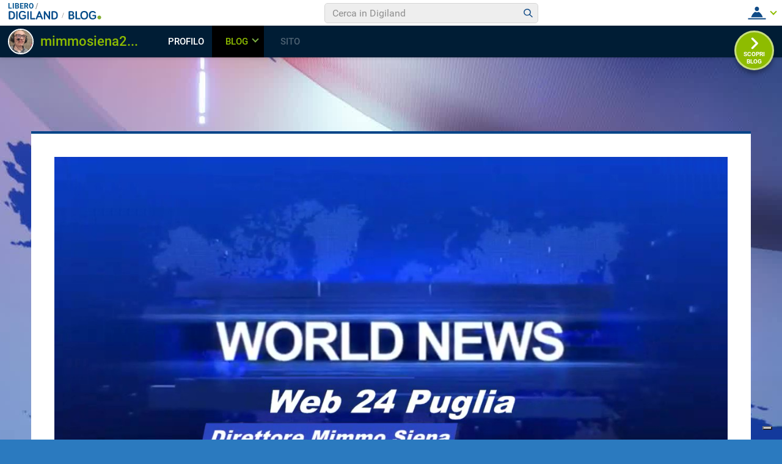

--- FILE ---
content_type: text/html; charset=UTF-8
request_url: https://blog.libero.it/wp/mimmosiena1972/2019/07/27/abbracciami-nellarte-2-30-luglio-foggia-un-percorso-fra-medicina-ed-arte-diredazione-speciale-news-web-24/
body_size: 43539
content:
<!DOCTYPE html><!-- HTML 5 -->
<html lang="it-IT" prefix="og: http://ogp.me/ns#">

<head>
<meta charset="UTF-8" />
<meta name="viewport" content="width=device-width, initial-scale=1">
<link rel="profile" href="http://gmpg.org/xfn/11" />
<link rel="pingback" href="https://blog.libero.it/wp/mimmosiena1972/xmlrpc.php" />

<title>Abbracciami Nell&#039;Arte 2 Il 30 Luglio a Foggia In Un Percorso fra Medicina ed Arte Di;Redazione Speciale News Web 24 - WNews Web 24 Puglia  - Direttore Mimmo Siena -</title>
<link rel="preconnect" href="https://tags.crwdcntrl.net"><link rel="preconnect" href="https://bcp.crwdcntrl.net"><link rel="dns-prefetch" href="https://tags.crwdcntrl.net"><link rel="dns-prefetch" href="https://bcp.crwdcntrl.net"><!-- iubenda --><script type="text/javascript" src="https://i5.plug.it/cmp/iub_conf_libero.js"></script><script type="text/javascript" src="//cdn.iubenda.com/cs/tcf/stub-v2.js"></script><script type="text/javascript" src="//cdn.iubenda.com/cs/iubenda_cs.js" charset="UTF-8" async></script><!-- /iubenda --><!-- IOL/Iubenda --><script src="https://i5.plug.it/cmp/qciol.min.js" async="true"></script><!-- /IOL/Iubenda --><style>.hatom-extra{display: none;}</style>
<!-- This site is optimized with the Yoast SEO plugin v4.3 - https://yoast.com/wordpress/plugins/seo/ -->
<link rel="canonical" href="https://blog.libero.it/wp/mimmosiena1972/2019/07/27/abbracciami-nellarte-2-30-luglio-foggia-un-percorso-fra-medicina-ed-arte-diredazione-speciale-news-web-24/" />
<meta property="og:locale" content="it_IT" />
<meta property="og:type" content="article" />
<meta property="og:title" content="Abbracciami Nell&#039;Arte 2 Il 30 Luglio a Foggia In Un Percorso fra Medicina ed Arte Di;Redazione Speciale News Web 24 - WNews Web 24 Puglia  - Direttore Mimmo Siena -" />
<meta property="og:description" content="Il Centro Terapeutico “Salute Cultura e Società” per la cura delle dipendenze patologiche, presenta la mostra &#8220;Abbracciati nell&#8217;arte 2&#8221;, aperta dal 30 Luglio al 6 Agosto 2019 presso la propria sede sita in Piazza F. Cavallucci n° 7. Il Centro Terapeutico a carattere semiresidenziale, da oltre trent’anni lavora nella prevenzione e cura delle dipendenze patologiche. L’arte diventa simbolo ed emblema del [...]" />
<meta property="og:url" content="https://blog.libero.it/wp/mimmosiena1972/2019/07/27/abbracciami-nellarte-2-30-luglio-foggia-un-percorso-fra-medicina-ed-arte-diredazione-speciale-news-web-24/" />
<meta property="og:site_name" content=" WNews Web 24 Puglia   - Direttore Mimmo Siena -" />
<meta property="article:section" content="Medicina" />
<meta property="article:published_time" content="2019-07-27T07:16:31+01:00" />
<meta property="og:image" content="https://blog.libero.it/wp/mimmosiena1972/wp-content/uploads/sites/6719/2019/07/abbracciati-nellarte-2-a-Fg-210x300.jpg" />
<meta name="twitter:card" content="summary" />
<meta name="twitter:description" content="Il Centro Terapeutico “Salute Cultura e Società” per la cura delle dipendenze patologiche, presenta la mostra &#8220;Abbracciati nell&#8217;arte 2&#8221;, aperta dal 30 Luglio al 6 Agosto 2019 presso la propria sede sita in Piazza F. Cavallucci n° 7. Il Centro Terapeutico a carattere semiresidenziale, da oltre trent’anni lavora nella prevenzione e cura delle dipendenze patologiche. L’arte diventa simbolo ed emblema del [...]" />
<meta name="twitter:title" content="Abbracciami Nell&#039;Arte 2 Il 30 Luglio a Foggia In Un Percorso fra Medicina ed Arte Di;Redazione Speciale News Web 24 - WNews Web 24 Puglia  - Direttore Mimmo Siena -" />
<meta name="twitter:image" content="https://blog.libero.it/wp/mimmosiena1972/wp-content/uploads/sites/6719/2019/07/abbracciati-nellarte-2-a-Fg-210x300.jpg" />
<!-- / Yoast SEO plugin. -->

<link rel="amphtml" href="https://blog.libero.it/wp/mimmosiena1972/2019/07/27/abbracciami-nellarte-2-30-luglio-foggia-un-percorso-fra-medicina-ed-arte-diredazione-speciale-news-web-24/amp/" /><link rel="alternate" type="application/rss+xml" title=" WNews Web 24 Puglia   - Direttore Mimmo Siena - &raquo; Feed" href="https://blog.libero.it/wp/mimmosiena1972/feed/" />
<link rel="alternate" type="application/rss+xml" title=" WNews Web 24 Puglia   - Direttore Mimmo Siena - &raquo; Feed dei commenti" href="https://blog.libero.it/wp/mimmosiena1972/comments/feed/" />
		<script type="text/javascript">
			window._wpemojiSettings = {"baseUrl":"https:\/\/s.w.org\/images\/core\/emoji\/72x72\/","ext":".png","source":{"concatemoji":"https:\/\/blog.libero.it\/wp\/mimmosiena1972\/wp-includes\/js\/wp-emoji-release.min.js"}};
			!function(a,b,c){function d(a){var c,d,e,f=b.createElement("canvas"),g=f.getContext&&f.getContext("2d"),h=String.fromCharCode;if(!g||!g.fillText)return!1;switch(g.textBaseline="top",g.font="600 32px Arial",a){case"flag":return g.fillText(h(55356,56806,55356,56826),0,0),f.toDataURL().length>3e3;case"diversity":return g.fillText(h(55356,57221),0,0),c=g.getImageData(16,16,1,1).data,d=c[0]+","+c[1]+","+c[2]+","+c[3],g.fillText(h(55356,57221,55356,57343),0,0),c=g.getImageData(16,16,1,1).data,e=c[0]+","+c[1]+","+c[2]+","+c[3],d!==e;case"simple":return g.fillText(h(55357,56835),0,0),0!==g.getImageData(16,16,1,1).data[0];case"unicode8":return g.fillText(h(55356,57135),0,0),0!==g.getImageData(16,16,1,1).data[0]}return!1}function e(a){var c=b.createElement("script");c.src=a,c.type="text/javascript",b.getElementsByTagName("head")[0].appendChild(c)}var f,g,h,i;for(i=Array("simple","flag","unicode8","diversity"),c.supports={everything:!0,everythingExceptFlag:!0},h=0;h<i.length;h++)c.supports[i[h]]=d(i[h]),c.supports.everything=c.supports.everything&&c.supports[i[h]],"flag"!==i[h]&&(c.supports.everythingExceptFlag=c.supports.everythingExceptFlag&&c.supports[i[h]]);c.supports.everythingExceptFlag=c.supports.everythingExceptFlag&&!c.supports.flag,c.DOMReady=!1,c.readyCallback=function(){c.DOMReady=!0},c.supports.everything||(g=function(){c.readyCallback()},b.addEventListener?(b.addEventListener("DOMContentLoaded",g,!1),a.addEventListener("load",g,!1)):(a.attachEvent("onload",g),b.attachEvent("onreadystatechange",function(){"complete"===b.readyState&&c.readyCallback()})),f=c.source||{},f.concatemoji?e(f.concatemoji):f.wpemoji&&f.twemoji&&(e(f.twemoji),e(f.wpemoji)))}(window,document,window._wpemojiSettings);
		</script>
		<style type="text/css">
img.wp-smiley,
img.emoji {
	display: inline !important;
	border: none !important;
	box-shadow: none !important;
	height: 1em !important;
	width: 1em !important;
	margin: 0 .07em !important;
	vertical-align: -0.1em !important;
	background: none !important;
	padding: 0 !important;
}
</style>
<link rel='stylesheet' id='style.css-css'  href='https://blog.libero.it/wp/mimmosiena1972/wp-content/plugins/iol-fb-like-box/css/style.css' type='text/css' media='all' />
<link rel='stylesheet' id='iol-viralbar-reset-css'  href='https://digiland.libero.it/community/viralbar/css/plugin.css' type='text/css' media='all' />
<link rel='stylesheet' id='smartline-lite-stylesheet-css'  href='https://blog.libero.it/wp/mimmosiena1972/wp-content/themes/smartline-lite/style.css' type='text/css' media='all' />
<link rel='stylesheet' id='genericons-css'  href='https://blog.libero.it/wp/mimmosiena1972/wp-content/themes/smartline-lite/css/genericons/genericons.css' type='text/css' media='all' />
<link rel='stylesheet' id='smartline-lite-flexslider-css'  href='https://blog.libero.it/wp/mimmosiena1972/wp-content/themes/smartline-lite/css/flexslider.css' type='text/css' media='all' />
<link rel='stylesheet' id='smartline-lite-default-fonts-css'  href='//fonts.googleapis.com/css?family=Raleway%3A400%2C700%7CBitter&#038;subset=latin%2Clatin-ext' type='text/css' media='all' />
<link rel='stylesheet' id='themezee-related-posts-css'  href='https://blog.libero.it/wp/mimmosiena1972/wp-content/themes/smartline-lite/css/themezee-related-posts.css' type='text/css' media='all' />
<link rel='stylesheet' id='mr_social_sharing-css'  href='https://blog.libero.it/wp/mimmosiena1972/wp-content/plugins/iol-social-sharing-toolkit/style_2.1.2.css' type='text/css' media='all' />
<script type='text/javascript' src='https://blog.libero.it/wp/mimmosiena1972/wp-includes/js/jquery/jquery.js'></script>
<script type='text/javascript' src='https://blog.libero.it/wp/mimmosiena1972/wp-includes/js/jquery/jquery-migrate.min.js'></script>
<!--[if lt IE 9]>
<script type='text/javascript' src='https://blog.libero.it/wp/mimmosiena1972/wp-content/themes/smartline-lite/js/html5shiv.min.js'></script>
<![endif]-->
<script type='text/javascript' src='https://blog.libero.it/wp/mimmosiena1972/wp-content/themes/smartline-lite/js/jquery.flexslider-min.js'></script>
<script type='text/javascript'>
/* <![CDATA[ */
var smartline_slider_params = {"animation":"slide","speed":"7000"};
/* ]]> */
</script>
<script type='text/javascript' src='https://blog.libero.it/wp/mimmosiena1972/wp-content/themes/smartline-lite/js/slider.js'></script>
<script type='text/javascript'>
/* <![CDATA[ */
var smartline_menu_title = "Menu";
/* ]]> */
</script>
<script type='text/javascript' src='https://blog.libero.it/wp/mimmosiena1972/wp-content/themes/smartline-lite/js/navigation.js'></script>
<script type='text/javascript' src='https://blog.libero.it/wp/mimmosiena1972/wp-content/plugins/iol-adv/js/script.js'></script>
<script type='text/javascript' src='https://www.iolam.it/js/iam2.0.js?ns=libero/web/community/blog/newusers/1.2'></script>
<script type='text/javascript' src='https://blog.libero.it/wp/mimmosiena1972/wp-content/plugins/contact-form/scripts/js/global.js'></script>
<script type='text/javascript' src='https://blog.libero.it/wp/mimmosiena1972/wp-content/plugins/iol-social-sharing-toolkit/includes/buttons/button.facebook.js'></script>
<link rel="EditURI" type="application/rsd+xml" title="RSD" href="https://blog.libero.it/wp/mimmosiena1972/xmlrpc.php?rsd" />
<link rel="wlwmanifest" type="application/wlwmanifest+xml" href="https://blog.libero.it/wp/mimmosiena1972/wp-includes/wlwmanifest.xml" /> 
<link rel='shortlink' href='https://blog.libero.it/wp/mimmosiena1972/?p=2111' />
<link rel="alternate" type="application/json+oembed" href="https://blog.libero.it/wp/mimmosiena1972/wp-json/oembed/1.0/embed?url=https%3A%2F%2Fblog.libero.it%2Fwp%2Fmimmosiena1972%2F2019%2F07%2F27%2Fabbracciami-nellarte-2-30-luglio-foggia-un-percorso-fra-medicina-ed-arte-diredazione-speciale-news-web-24%2F" />
<link rel="alternate" type="text/xml+oembed" href="https://blog.libero.it/wp/mimmosiena1972/wp-json/oembed/1.0/embed?url=https%3A%2F%2Fblog.libero.it%2Fwp%2Fmimmosiena1972%2F2019%2F07%2F27%2Fabbracciami-nellarte-2-30-luglio-foggia-un-percorso-fra-medicina-ed-arte-diredazione-speciale-news-web-24%2F&#038;format=xml" />


<script type='text/javascript'>
function _advIsMobile() {
     try {
          var adv_pagewidth = window.innerWidth || document.documentElement.clientWidth;
          if(adv_pagewidth <= 800) {
                return true;
          } else {
                return false;
          }
     }
     catch(ex){
          return false;
     }
}
</script>

<script type='text/javascript'> 
jQuery(document).ready(function () {

	// ADV in header
	jQuery('<div id="ad72890top" align="center" style="margin:0 0 8px; text-align:center; "></div>').prependTo('body');
	jQuery("#ad72890top").css("margin-top", "90px");
 
 	// ADV in footer
	jQuery('<div id="ad72890bottom" align="center" style="margin:0 0 8px; text-align:center; "></div>').appendTo('body');
	jQuery("#ad72890bottom").css("margin-top", "20px");
	  
   
   /*if(typeof googletag !== 'undefined'){
		googletag.cmd.push(function() { googletag.display('ad72890top'); });
		googletag.cmd.push(function() { googletag.display('ad72890bottom'); });
	}*/

	var ifr72890t = jQuery('#ad72890top').find('IFRAME');
	if(ifr72890t.attr('width') === '728'){
		ifr72890t.css('width',728);
	}
	
	var ifr72890t = jQuery('#ad72890bottom').find('IFRAME');
	if(ifr72890t.attr('width') === '728'){
		ifr72890t.css('width',728);
	}
});
</script> 

	<!-- fine tech_includes/placeholder/head/inc_head_adv.html per sezione HP-->
<style type="text/css" id="custom-background-css">
body.custom-background { background-color: #2b7abf; background-image: url('https://blog.libero.it/wp/mimmosiena1972/wp-content/uploads/sites/6719/2025/10/Sfondo-Studio-Tg-3.jpg'); background-repeat: repeat; background-position: top center; background-attachment: scroll; }
</style>
<link rel="icon" href="https://blog.libero.it/wp/mimmosiena1972/wp-content/uploads/sites/6719/2025/08/cropped-WNews-Web-24-Puglia--32x32.jpeg" sizes="32x32" />
<link rel="icon" href="https://blog.libero.it/wp/mimmosiena1972/wp-content/uploads/sites/6719/2025/08/cropped-WNews-Web-24-Puglia--192x192.jpeg" sizes="192x192" />
<link rel="apple-touch-icon-precomposed" href="https://blog.libero.it/wp/mimmosiena1972/wp-content/uploads/sites/6719/2025/08/cropped-WNews-Web-24-Puglia--180x180.jpeg" />
<meta name="msapplication-TileImage" content="https://blog.libero.it/wp/mimmosiena1972/wp-content/uploads/sites/6719/2025/08/cropped-WNews-Web-24-Puglia--270x270.jpeg" />
</head>

<body class="single single-post postid-2111 single-format-standard custom-background wp-custom-logo">


<div id="wrapper" class="hfeed">
	
	<div id="header-wrap">
	
			
		<header id="header" class="clearfix" role="banner">

			<div id="logo" class="clearfix">
			
				<a href="https://blog.libero.it/wp/mimmosiena1972/" class="custom-logo-link" rel="home" itemprop="url"><img width="1280" height="720" src="https://blog.libero.it/wp/mimmosiena1972/wp-content/uploads/sites/6719/2025/12/WNews-Web-24-Puglia-2-.jpeg.jpg" class="custom-logo" alt="Le Notizie Della Giornata" itemprop="logo" srcset="https://blog.libero.it/wp/mimmosiena1972/wp-content/uploads/sites/6719/2025/12/WNews-Web-24-Puglia-2-.jpeg.jpg 1280w, https://blog.libero.it/wp/mimmosiena1972/wp-content/uploads/sites/6719/2025/12/WNews-Web-24-Puglia-2-.jpeg-300x169.jpg 300w, https://blog.libero.it/wp/mimmosiena1972/wp-content/uploads/sites/6719/2025/12/WNews-Web-24-Puglia-2-.jpeg-768x432.jpg 768w, https://blog.libero.it/wp/mimmosiena1972/wp-content/uploads/sites/6719/2025/12/WNews-Web-24-Puglia-2-.jpeg-1024x576.jpg 1024w" sizes="(max-width: 1280px) 100vw, 1280px" /></a>						
		<p class="site-title"><a href="https://blog.libero.it/wp/mimmosiena1972/" rel="home"> WNews Web 24 Puglia   &#8211; Direttore Mimmo Siena &#8211;</a></p>
	
					
							
					<h2 class="site-description"></h2>
							
			</div>
			
			<div id="header-content" class="clearfix">
							</div>

		</header>
	
	</div>
	
	<div id="navi-wrap">
		
		<nav id="mainnav" class="clearfix" role="navigation">
			<ul id="mainnav-menu" class="menu"><li class="page_item page-item-3"><a href="https://blog.libero.it/wp/mimmosiena1972/pagina-di-esempio/">Pagina di esempio.</a></li>
</ul>		</nav>
		
	</div>
	
		
	<div id="wrap" class="clearfix">
		
		<section id="content" class="primary" role="main">
		
					
		
	<article id="post-2111" class="post-2111 post type-post status-publish format-standard hentry category-medicina">
	
		<h1 class="entry-title post-title">Abbracciami Nell&#8217;Arte 2 Il 30 Luglio a Foggia In Un Percorso fra Medicina ed Arte Di;Redazione Speciale News Web 24</h1>		
		<div class="entry-meta postmeta"><span class="meta-date"><a href="https://blog.libero.it/wp/mimmosiena1972/2019/07/27/abbracciami-nellarte-2-30-luglio-foggia-un-percorso-fra-medicina-ed-arte-diredazione-speciale-news-web-24/" title="7:16" rel="bookmark"><time class="entry-date published updated" datetime="2019-07-27T07:16:31+02:00">27 luglio 2019</time></a></span><span class="meta-author author vcard"> <a class="url fn n" href="http://spazio.libero.it/mimmosiena2011" title="Visualizza tutti gli articoli di mimmosiena2011" rel="author">mimmosiena2011</a></span>		
			
	<span class="meta-category">
		<a href="https://blog.libero.it/wp/mimmosiena1972/category/medicina/" rel="category tag">Medicina</a>	</span>
			
</div>

		<div class="entry clearfix">
						
				<div class="mr_social_sharing_wrapper">
				<!-- Social Sharing Toolkit v2.2 --><span class="mr_social_sharing_top"><fb:share-button type="button_count" href="https://blog.libero.it/wp/mimmosiena1972/2019/07/27/abbracciami-nellarte-2-30-luglio-foggia-un-percorso-fra-medicina-ed-arte-diredazione-speciale-news-web-24/"></fb:share-button></span><span class="mr_social_sharing_top"><a href="https://twitter.com/share" class="twitter-share-button" data-count="horizontal" data-url="https://blog.libero.it/wp/mimmosiena1972/2019/07/27/abbracciami-nellarte-2-30-luglio-foggia-un-percorso-fra-medicina-ed-arte-diredazione-speciale-news-web-24/" data-text="Abbracciami Nell’Arte 2 Il 30 Luglio a Foggia In Un Percorso fra Medicina ed Arte Di;Redazione Speciale News Web 24"></a></span><span class="mr_social_sharing_top"><div class="g-plusone" data-size="medium" data-href="https://blog.libero.it/wp/mimmosiena1972/2019/07/27/abbracciami-nellarte-2-30-luglio-foggia-un-percorso-fra-medicina-ed-arte-diredazione-speciale-news-web-24/"></div></span></div><p><strong><img class="alignnone size-medium wp-image-2113" src="https://blog.libero.it/wp/mimmosiena1972/wp-content/uploads/sites/6719/2019/07/abbracciati-nellarte-2-a-Fg-210x300.jpg" alt="abbracciati nell'arte 2 a Fg" width="210" height="300" srcset="https://blog.libero.it/wp/mimmosiena1972/wp-content/uploads/sites/6719/2019/07/abbracciati-nellarte-2-a-Fg-210x300.jpg 210w, https://blog.libero.it/wp/mimmosiena1972/wp-content/uploads/sites/6719/2019/07/abbracciati-nellarte-2-a-Fg.jpg 595w" sizes="(max-width: 210px) 100vw, 210px" />Il Centro Terapeutico “Salute Cultura e Società” per la cura delle dipendenze patologiche, presenta la mostra &#8220;Abbracciati nell&#8217;arte 2&#8221;, aperta dal 30 Luglio al 6 Agosto 2019 presso la propria sede sita in Piazza F. Cavallucci n° 7. Il Centro Terapeutico a carattere semiresidenziale, da oltre trent’anni lavora nella prevenzione e cura delle dipendenze patologiche. L’arte diventa simbolo ed emblema del cambiamento, dal nulla si può creare qualcosa di spettacolare&#8230; Attraverso il proprio impegno, la voglia di sperimentarsi, la pazienza, la creatività e l’attenzione in tutte le fasi della creazione, diventa possibile ammirare il frutto del proprio lavoro, che si realizza in qualcosa di unico ed originale.L&#8217;iniziativa, realizzata con il sostegno del CSV Foggia, ha come obiettivo quello di sensibilizzare l’opinione pubblica rispetto al tema delle dipendenze patologiche, argomento ancora oggi ricco di pregiudizi e false credenze. L’uso di sostanze stupefacenti e comportamenti d’abuso oramai è un fenomeno particolarmente ampio ed in continua espansione. Diventa quindi di fondamentale importanza far comprendere che esista la possibilità di cambiare il proprio stile di vita, partendo da sé stessi e dalla propria forza di volontà, supportati dal lavoro di una equipe multidisciplinare pronta ad offrire sostegno durante questo processo. </strong></p>
<div class="hatom-extra"><span class="entry-title">Abbracciami Nell&#8217;Arte 2 Il 30 Luglio a Foggia In Un Percorso fra Medicina ed Arte Di;Redazione Speciale News Web 24</span>ultima modifica: <span class="updated"> 2019-07-27T07:16:31+02:00</span>da <span class="author vcard"><span class="fn">mimmosiena2011</span></span></div>			<!-- <rdf:RDF xmlns:rdf="http://www.w3.org/1999/02/22-rdf-syntax-ns#"
			xmlns:dc="http://purl.org/dc/elements/1.1/"
			xmlns:trackback="http://madskills.com/public/xml/rss/module/trackback/">
		<rdf:Description rdf:about="https://blog.libero.it/wp/mimmosiena1972/2019/07/27/abbracciami-nellarte-2-30-luglio-foggia-un-percorso-fra-medicina-ed-arte-diredazione-speciale-news-web-24/"
    dc:identifier="https://blog.libero.it/wp/mimmosiena1972/2019/07/27/abbracciami-nellarte-2-30-luglio-foggia-un-percorso-fra-medicina-ed-arte-diredazione-speciale-news-web-24/"
    dc:title="Abbracciami Nell&#8217;Arte 2 Il 30 Luglio a Foggia In Un Percorso fra Medicina ed Arte Di;Redazione Speciale News Web 24"
    trackback:ping="https://blog.libero.it/wp/mimmosiena1972/2019/07/27/abbracciami-nellarte-2-30-luglio-foggia-un-percorso-fra-medicina-ed-arte-diredazione-speciale-news-web-24/trackback/" />
</rdf:RDF> -->
			<div class="page-links"></div>			
		</div>
		
		<div class="postinfo clearfix"></div>

	</article>			
		
	<nav class="navigation post-navigation" role="navigation">
		<h2 class="screen-reader-text">Navigazione articoli</h2>
		<div class="nav-links"><div class="nav-previous"><a href="https://blog.libero.it/wp/mimmosiena1972/2019/07/26/sabato-25-luglio-al-mercadante-cerignola-piazza-la-danza-la-seconda-edizione-del-saggio-dii-love-dancedimimmo-siena/" rel="prev">&laquo; Sabato 27 Luglio Al Mercadante di Cerignola In Piazza La Danza con La Seconda Edizione Del Saggio Di&#8221;I Love Dance&#8221;Di;Mimmo Siena</a></div><div class="nav-next"><a href="https://blog.libero.it/wp/mimmosiena1972/2019/07/27/cantina-la-marchesa-nero-troia-nella-guida-repubblica-2020-didanila-paradiso/" rel="next">Cantina La Marchesa con il Nero di Troia nella Guida di Repubblica 2020 Di;Danila Paradiso &raquo;</a></div></div>
	</nav>			
				
		

		
		</section>
		
		
	<section id="sidebar" class="secondary clearfix" role="complementary">

		<aside id="calendar-10" class="widget widget_calendar clearfix"><div id="calendar_wrap" class="calendar_wrap"><table id="wp-calendar">
	<caption>luglio: 2019</caption>
	<thead>
	<tr>
		<th scope="col" title="lunedì">L</th>
		<th scope="col" title="martedì">M</th>
		<th scope="col" title="mercoledì">M</th>
		<th scope="col" title="giovedì">G</th>
		<th scope="col" title="venerdì">V</th>
		<th scope="col" title="sabato">S</th>
		<th scope="col" title="domenica">D</th>
	</tr>
	</thead>

	<tfoot>
	<tr>
		<td colspan="3" id="prev"><a href="https://blog.libero.it/wp/mimmosiena1972/2019/06/">&laquo; Giu</a></td>
		<td class="pad">&nbsp;</td>
		<td colspan="3" id="next"><a href="https://blog.libero.it/wp/mimmosiena1972/2019/08/">Ago &raquo;</a></td>
	</tr>
	</tfoot>

	<tbody>
	<tr><td><a href="https://blog.libero.it/wp/mimmosiena1972/2019/07/01/" aria-label="Articoli pubblicati in 1 July 2019">1</a></td><td><a href="https://blog.libero.it/wp/mimmosiena1972/2019/07/02/" aria-label="Articoli pubblicati in 2 July 2019">2</a></td><td>3</td><td><a href="https://blog.libero.it/wp/mimmosiena1972/2019/07/04/" aria-label="Articoli pubblicati in 4 July 2019">4</a></td><td>5</td><td>6</td><td><a href="https://blog.libero.it/wp/mimmosiena1972/2019/07/07/" aria-label="Articoli pubblicati in 7 July 2019">7</a></td>
	</tr>
	<tr>
		<td>8</td><td><a href="https://blog.libero.it/wp/mimmosiena1972/2019/07/09/" aria-label="Articoli pubblicati in 9 July 2019">9</a></td><td><a href="https://blog.libero.it/wp/mimmosiena1972/2019/07/10/" aria-label="Articoli pubblicati in 10 July 2019">10</a></td><td><a href="https://blog.libero.it/wp/mimmosiena1972/2019/07/11/" aria-label="Articoli pubblicati in 11 July 2019">11</a></td><td>12</td><td><a href="https://blog.libero.it/wp/mimmosiena1972/2019/07/13/" aria-label="Articoli pubblicati in 13 July 2019">13</a></td><td><a href="https://blog.libero.it/wp/mimmosiena1972/2019/07/14/" aria-label="Articoli pubblicati in 14 July 2019">14</a></td>
	</tr>
	<tr>
		<td><a href="https://blog.libero.it/wp/mimmosiena1972/2019/07/15/" aria-label="Articoli pubblicati in 15 July 2019">15</a></td><td><a href="https://blog.libero.it/wp/mimmosiena1972/2019/07/16/" aria-label="Articoli pubblicati in 16 July 2019">16</a></td><td><a href="https://blog.libero.it/wp/mimmosiena1972/2019/07/17/" aria-label="Articoli pubblicati in 17 July 2019">17</a></td><td>18</td><td>19</td><td>20</td><td><a href="https://blog.libero.it/wp/mimmosiena1972/2019/07/21/" aria-label="Articoli pubblicati in 21 July 2019">21</a></td>
	</tr>
	<tr>
		<td><a href="https://blog.libero.it/wp/mimmosiena1972/2019/07/22/" aria-label="Articoli pubblicati in 22 July 2019">22</a></td><td><a href="https://blog.libero.it/wp/mimmosiena1972/2019/07/23/" aria-label="Articoli pubblicati in 23 July 2019">23</a></td><td>24</td><td>25</td><td><a href="https://blog.libero.it/wp/mimmosiena1972/2019/07/26/" aria-label="Articoli pubblicati in 26 July 2019">26</a></td><td><a href="https://blog.libero.it/wp/mimmosiena1972/2019/07/27/" aria-label="Articoli pubblicati in 27 July 2019">27</a></td><td>28</td>
	</tr>
	<tr>
		<td>29</td><td>30</td><td><a href="https://blog.libero.it/wp/mimmosiena1972/2019/07/31/" aria-label="Articoli pubblicati in 31 July 2019">31</a></td>
		<td class="pad" colspan="4">&nbsp;</td>
	</tr>
	</tbody>
	</table></div></aside>		<aside id="recent-posts-9" class="widget widget_recent_entries clearfix">		<h3 class="widgettitle"><span>Articoli recenti</span></h3>		<ul>
					<li>
				<a href="https://blog.libero.it/wp/mimmosiena1972/2026/01/20/le-notizie-della-giornata-20-1-2026-diredazione-news/">Le Notizie Della Giornata 20.1.2026 Di;Redazione News</a>
							<span class="post-date">20 gennaio 2026</span>
						</li>
					<li>
				<a href="https://blog.libero.it/wp/mimmosiena1972/2026/01/19/le-notizie-del-weekend-18-1-2026-dimimmo-siena/">Le Notizie Del Weekend 19.1.2026 Di;Mimmo Siena</a>
							<span class="post-date">19 gennaio 2026</span>
						</li>
					<li>
				<a href="https://blog.libero.it/wp/mimmosiena1972/2026/01/17/le-notizie-del-weekend-17-1-2026/">Le Notizie Del Weekend 17.1.2026</a>
							<span class="post-date">17 gennaio 2026</span>
						</li>
					<li>
				<a href="https://blog.libero.it/wp/mimmosiena1972/2026/01/16/le-notizie-della-giornata-16-1-2026-diredazione-news/">Le Notizie Della Giornata 16.1.2026 Di;Redazione News</a>
							<span class="post-date">16 gennaio 2026</span>
						</li>
					<li>
				<a href="https://blog.libero.it/wp/mimmosiena1972/2026/01/15/le-notizie-della-giornata-15-1-2026-diredazione-news/">Le Notizie Della Giornata 15.1.2026 Di;Redazione News</a>
							<span class="post-date">15 gennaio 2026</span>
						</li>
				</ul>
		</aside>		<aside id="search-11" class="widget widget_search clearfix">
	<form role="search" method="get" class="search-form" action="https://blog.libero.it/wp/mimmosiena1972/">
		<label>
			<span class="screen-reader-text">Search for:</span>
			<input type="search" class="search-field" placeholder="Search &hellip;" value="" name="s">
		</label>
		<button type="submit" class="search-submit">
			<span class="genericon-search"></span>
		</button>
	</form>

</aside><aside id="categories-4" class="widget widget_categories clearfix"><h3 class="widgettitle"><span>Categorie</span></h3><label class="screen-reader-text" for="cat">Categorie</label><select name='cat' id='cat' class='postform' >
	<option value='-1'>Seleziona una categoria</option>
	<option class="level-0" value="37">Ambiente</option>
	<option class="level-0" value="9">Attualita&#8217;</option>
	<option class="level-0" value="13">Basket Serie B</option>
	<option class="level-0" value="5">Basket Serie C</option>
	<option class="level-0" value="33">Calcio Lega Pro</option>
	<option class="level-0" value="23">Calcio Nazionale Serie A</option>
	<option class="level-0" value="11">Calcio Regionale</option>
	<option class="level-0" value="19">Calcio Serie B</option>
	<option class="level-0" value="29">Cronaca</option>
	<option class="level-0" value="25">Cultura</option>
	<option class="level-0" value="41">Economia</option>
	<option class="level-0" value="35">Locale</option>
	<option class="level-0" value="21">Medicina</option>
	<option class="level-0" value="39">Musica</option>
	<option class="level-0" value="17">News</option>
	<option class="level-0" value="7">Pallavolo</option>
	<option class="level-0" value="27">Primo Piano</option>
	<option class="level-0" value="1">Senza categoria</option>
	<option class="level-0" value="15">Sport</option>
	<option class="level-0" value="43">Tv</option>
</select>

<script type='text/javascript'>
/* <![CDATA[ */
(function() {
	var dropdown = document.getElementById( "cat" );
	function onCatChange() {
		if ( dropdown.options[ dropdown.selectedIndex ].value > 0 ) {
			location.href = "https://blog.libero.it/wp/mimmosiena1972/?cat=" + dropdown.options[ dropdown.selectedIndex ].value;
		}
	}
	dropdown.onchange = onCatChange;
})();
/* ]]> */
</script>

</aside><aside id="iol_widgets_creation_date-3" class="widget widget_iol_widgets_creation_date clearfix">blog creato il 2017-01-16</aside><aside id="archives-7" class="widget widget_archive clearfix"><h3 class="widgettitle"><span>Archivi</span></h3>		<ul>
			<li><a href='https://blog.libero.it/wp/mimmosiena1972/2026/01/'>gennaio 2026</a></li>
	<li><a href='https://blog.libero.it/wp/mimmosiena1972/2025/12/'>dicembre 2025</a></li>
	<li><a href='https://blog.libero.it/wp/mimmosiena1972/2025/11/'>novembre 2025</a></li>
	<li><a href='https://blog.libero.it/wp/mimmosiena1972/2025/10/'>ottobre 2025</a></li>
	<li><a href='https://blog.libero.it/wp/mimmosiena1972/2025/09/'>settembre 2025</a></li>
	<li><a href='https://blog.libero.it/wp/mimmosiena1972/2025/08/'>agosto 2025</a></li>
	<li><a href='https://blog.libero.it/wp/mimmosiena1972/2025/07/'>luglio 2025</a></li>
	<li><a href='https://blog.libero.it/wp/mimmosiena1972/2025/06/'>giugno 2025</a></li>
	<li><a href='https://blog.libero.it/wp/mimmosiena1972/2025/05/'>maggio 2025</a></li>
	<li><a href='https://blog.libero.it/wp/mimmosiena1972/2025/04/'>aprile 2025</a></li>
	<li><a href='https://blog.libero.it/wp/mimmosiena1972/2025/03/'>marzo 2025</a></li>
	<li><a href='https://blog.libero.it/wp/mimmosiena1972/2025/02/'>febbraio 2025</a></li>
	<li><a href='https://blog.libero.it/wp/mimmosiena1972/2025/01/'>gennaio 2025</a></li>
	<li><a href='https://blog.libero.it/wp/mimmosiena1972/2024/12/'>dicembre 2024</a></li>
	<li><a href='https://blog.libero.it/wp/mimmosiena1972/2024/11/'>novembre 2024</a></li>
	<li><a href='https://blog.libero.it/wp/mimmosiena1972/2024/10/'>ottobre 2024</a></li>
	<li><a href='https://blog.libero.it/wp/mimmosiena1972/2024/09/'>settembre 2024</a></li>
	<li><a href='https://blog.libero.it/wp/mimmosiena1972/2024/08/'>agosto 2024</a></li>
	<li><a href='https://blog.libero.it/wp/mimmosiena1972/2024/07/'>luglio 2024</a></li>
	<li><a href='https://blog.libero.it/wp/mimmosiena1972/2024/06/'>giugno 2024</a></li>
	<li><a href='https://blog.libero.it/wp/mimmosiena1972/2024/05/'>maggio 2024</a></li>
	<li><a href='https://blog.libero.it/wp/mimmosiena1972/2024/04/'>aprile 2024</a></li>
	<li><a href='https://blog.libero.it/wp/mimmosiena1972/2024/03/'>marzo 2024</a></li>
	<li><a href='https://blog.libero.it/wp/mimmosiena1972/2024/02/'>febbraio 2024</a></li>
	<li><a href='https://blog.libero.it/wp/mimmosiena1972/2024/01/'>gennaio 2024</a></li>
	<li><a href='https://blog.libero.it/wp/mimmosiena1972/2023/12/'>dicembre 2023</a></li>
	<li><a href='https://blog.libero.it/wp/mimmosiena1972/2023/11/'>novembre 2023</a></li>
	<li><a href='https://blog.libero.it/wp/mimmosiena1972/2023/10/'>ottobre 2023</a></li>
	<li><a href='https://blog.libero.it/wp/mimmosiena1972/2023/09/'>settembre 2023</a></li>
	<li><a href='https://blog.libero.it/wp/mimmosiena1972/2023/08/'>agosto 2023</a></li>
	<li><a href='https://blog.libero.it/wp/mimmosiena1972/2023/07/'>luglio 2023</a></li>
	<li><a href='https://blog.libero.it/wp/mimmosiena1972/2023/06/'>giugno 2023</a></li>
	<li><a href='https://blog.libero.it/wp/mimmosiena1972/2023/05/'>maggio 2023</a></li>
	<li><a href='https://blog.libero.it/wp/mimmosiena1972/2023/04/'>aprile 2023</a></li>
	<li><a href='https://blog.libero.it/wp/mimmosiena1972/2023/03/'>marzo 2023</a></li>
	<li><a href='https://blog.libero.it/wp/mimmosiena1972/2023/02/'>febbraio 2023</a></li>
	<li><a href='https://blog.libero.it/wp/mimmosiena1972/2023/01/'>gennaio 2023</a></li>
	<li><a href='https://blog.libero.it/wp/mimmosiena1972/2022/12/'>dicembre 2022</a></li>
	<li><a href='https://blog.libero.it/wp/mimmosiena1972/2022/11/'>novembre 2022</a></li>
	<li><a href='https://blog.libero.it/wp/mimmosiena1972/2022/10/'>ottobre 2022</a></li>
	<li><a href='https://blog.libero.it/wp/mimmosiena1972/2022/09/'>settembre 2022</a></li>
	<li><a href='https://blog.libero.it/wp/mimmosiena1972/2022/08/'>agosto 2022</a></li>
	<li><a href='https://blog.libero.it/wp/mimmosiena1972/2022/07/'>luglio 2022</a></li>
	<li><a href='https://blog.libero.it/wp/mimmosiena1972/2022/06/'>giugno 2022</a></li>
	<li><a href='https://blog.libero.it/wp/mimmosiena1972/2022/05/'>maggio 2022</a></li>
	<li><a href='https://blog.libero.it/wp/mimmosiena1972/2022/04/'>aprile 2022</a></li>
	<li><a href='https://blog.libero.it/wp/mimmosiena1972/2022/03/'>marzo 2022</a></li>
	<li><a href='https://blog.libero.it/wp/mimmosiena1972/2022/02/'>febbraio 2022</a></li>
	<li><a href='https://blog.libero.it/wp/mimmosiena1972/2022/01/'>gennaio 2022</a></li>
	<li><a href='https://blog.libero.it/wp/mimmosiena1972/2021/12/'>dicembre 2021</a></li>
	<li><a href='https://blog.libero.it/wp/mimmosiena1972/2021/11/'>novembre 2021</a></li>
	<li><a href='https://blog.libero.it/wp/mimmosiena1972/2021/10/'>ottobre 2021</a></li>
	<li><a href='https://blog.libero.it/wp/mimmosiena1972/2021/09/'>settembre 2021</a></li>
	<li><a href='https://blog.libero.it/wp/mimmosiena1972/2021/08/'>agosto 2021</a></li>
	<li><a href='https://blog.libero.it/wp/mimmosiena1972/2021/07/'>luglio 2021</a></li>
	<li><a href='https://blog.libero.it/wp/mimmosiena1972/2021/06/'>giugno 2021</a></li>
	<li><a href='https://blog.libero.it/wp/mimmosiena1972/2021/05/'>maggio 2021</a></li>
	<li><a href='https://blog.libero.it/wp/mimmosiena1972/2021/04/'>aprile 2021</a></li>
	<li><a href='https://blog.libero.it/wp/mimmosiena1972/2021/03/'>marzo 2021</a></li>
	<li><a href='https://blog.libero.it/wp/mimmosiena1972/2021/02/'>febbraio 2021</a></li>
	<li><a href='https://blog.libero.it/wp/mimmosiena1972/2021/01/'>gennaio 2021</a></li>
	<li><a href='https://blog.libero.it/wp/mimmosiena1972/2020/12/'>dicembre 2020</a></li>
	<li><a href='https://blog.libero.it/wp/mimmosiena1972/2020/11/'>novembre 2020</a></li>
	<li><a href='https://blog.libero.it/wp/mimmosiena1972/2020/10/'>ottobre 2020</a></li>
	<li><a href='https://blog.libero.it/wp/mimmosiena1972/2020/09/'>settembre 2020</a></li>
	<li><a href='https://blog.libero.it/wp/mimmosiena1972/2020/08/'>agosto 2020</a></li>
	<li><a href='https://blog.libero.it/wp/mimmosiena1972/2020/07/'>luglio 2020</a></li>
	<li><a href='https://blog.libero.it/wp/mimmosiena1972/2020/06/'>giugno 2020</a></li>
	<li><a href='https://blog.libero.it/wp/mimmosiena1972/2020/05/'>maggio 2020</a></li>
	<li><a href='https://blog.libero.it/wp/mimmosiena1972/2020/04/'>aprile 2020</a></li>
	<li><a href='https://blog.libero.it/wp/mimmosiena1972/2020/03/'>marzo 2020</a></li>
	<li><a href='https://blog.libero.it/wp/mimmosiena1972/2020/02/'>febbraio 2020</a></li>
	<li><a href='https://blog.libero.it/wp/mimmosiena1972/2020/01/'>gennaio 2020</a></li>
	<li><a href='https://blog.libero.it/wp/mimmosiena1972/2019/12/'>dicembre 2019</a></li>
	<li><a href='https://blog.libero.it/wp/mimmosiena1972/2019/11/'>novembre 2019</a></li>
	<li><a href='https://blog.libero.it/wp/mimmosiena1972/2019/10/'>ottobre 2019</a></li>
	<li><a href='https://blog.libero.it/wp/mimmosiena1972/2019/09/'>settembre 2019</a></li>
	<li><a href='https://blog.libero.it/wp/mimmosiena1972/2019/08/'>agosto 2019</a></li>
	<li><a href='https://blog.libero.it/wp/mimmosiena1972/2019/07/'>luglio 2019</a></li>
	<li><a href='https://blog.libero.it/wp/mimmosiena1972/2019/06/'>giugno 2019</a></li>
	<li><a href='https://blog.libero.it/wp/mimmosiena1972/2019/05/'>maggio 2019</a></li>
	<li><a href='https://blog.libero.it/wp/mimmosiena1972/2019/04/'>aprile 2019</a></li>
	<li><a href='https://blog.libero.it/wp/mimmosiena1972/2019/03/'>marzo 2019</a></li>
	<li><a href='https://blog.libero.it/wp/mimmosiena1972/2019/02/'>febbraio 2019</a></li>
	<li><a href='https://blog.libero.it/wp/mimmosiena1972/2019/01/'>gennaio 2019</a></li>
	<li><a href='https://blog.libero.it/wp/mimmosiena1972/2018/12/'>dicembre 2018</a></li>
	<li><a href='https://blog.libero.it/wp/mimmosiena1972/2018/11/'>novembre 2018</a></li>
	<li><a href='https://blog.libero.it/wp/mimmosiena1972/2018/10/'>ottobre 2018</a></li>
	<li><a href='https://blog.libero.it/wp/mimmosiena1972/2018/09/'>settembre 2018</a></li>
	<li><a href='https://blog.libero.it/wp/mimmosiena1972/2018/08/'>agosto 2018</a></li>
	<li><a href='https://blog.libero.it/wp/mimmosiena1972/2018/07/'>luglio 2018</a></li>
	<li><a href='https://blog.libero.it/wp/mimmosiena1972/2018/06/'>giugno 2018</a></li>
	<li><a href='https://blog.libero.it/wp/mimmosiena1972/2018/05/'>maggio 2018</a></li>
	<li><a href='https://blog.libero.it/wp/mimmosiena1972/2018/04/'>aprile 2018</a></li>
	<li><a href='https://blog.libero.it/wp/mimmosiena1972/2018/03/'>marzo 2018</a></li>
	<li><a href='https://blog.libero.it/wp/mimmosiena1972/2018/02/'>febbraio 2018</a></li>
	<li><a href='https://blog.libero.it/wp/mimmosiena1972/2017/10/'>ottobre 2017</a></li>
	<li><a href='https://blog.libero.it/wp/mimmosiena1972/2017/01/'>gennaio 2017</a></li>
		</ul>
		</aside>		<aside id="recent-posts-12" class="widget widget_recent_entries clearfix">		<h3 class="widgettitle"><span>Articoli recenti</span></h3>		<ul>
					<li>
				<a href="https://blog.libero.it/wp/mimmosiena1972/2026/01/20/le-notizie-della-giornata-20-1-2026-diredazione-news/">Le Notizie Della Giornata 20.1.2026 Di;Redazione News</a>
							<span class="post-date">20 gennaio 2026</span>
						</li>
					<li>
				<a href="https://blog.libero.it/wp/mimmosiena1972/2026/01/19/le-notizie-del-weekend-18-1-2026-dimimmo-siena/">Le Notizie Del Weekend 19.1.2026 Di;Mimmo Siena</a>
							<span class="post-date">19 gennaio 2026</span>
						</li>
					<li>
				<a href="https://blog.libero.it/wp/mimmosiena1972/2026/01/17/le-notizie-del-weekend-17-1-2026/">Le Notizie Del Weekend 17.1.2026</a>
							<span class="post-date">17 gennaio 2026</span>
						</li>
					<li>
				<a href="https://blog.libero.it/wp/mimmosiena1972/2026/01/16/le-notizie-della-giornata-16-1-2026-diredazione-news/">Le Notizie Della Giornata 16.1.2026 Di;Redazione News</a>
							<span class="post-date">16 gennaio 2026</span>
						</li>
					<li>
				<a href="https://blog.libero.it/wp/mimmosiena1972/2026/01/15/le-notizie-della-giornata-15-1-2026-diredazione-news/">Le Notizie Della Giornata 15.1.2026 Di;Redazione News</a>
							<span class="post-date">15 gennaio 2026</span>
						</li>
				</ul>
		</aside>		
	</section>
	</div>
	

		
	<footer id="footer" class="clearfix" role="contentinfo">
		
				
		<div id="footer-text">
			
			
	<span class="credit-link">
		Powered by <a href="http://wordpress.org" title="WordPress">WordPress</a> e <a href="https://themezee.com/themes/smartline/" title="Smartline WordPress Theme">Smartline</a>.	</span>

		
		</div>
		
	</footer>

</div><!-- end #wrapper -->

<!-- BEGIN plugin iol-comscore-tags -->
		<!-- BEGIN Global site tag (gtag.js) - Google Analytics 4 -->
		<script async src="https://www.googletagmanager.com/gtag/js?id=G-2VF24SJXFV"></script>
		<script>
		window.dataLayer = window.dataLayer || [];
		function gtag(){dataLayer.push(arguments);}
		gtag("js", new Date());
		gtag("config", "G-2VF24SJXFV");
		</script>
		<!-- END Global site tag (gtag.js) - Google Analytics 4 -->
	
<!-- BEGIN /community/tracking/nielsen-dcr-static-browser-sdk-libero.html -->
<script>
if(window.location === window.parent.location){    
    // Static Queue Snippet
    ! function(t, n) {
        t[n] = t[n] || {
            nlsQ: function(e, o, c, r, s, i) {
                return s = t.document, r = s.createElement("script"), r.async = 1, r.src =
                    ("http:" === t.location.protocol ? "http:" : "https:") + "//cdn-gl.imrworldwide.com/conf/" +
                    e + ".js#name=" + o + "&ns=" + n, i = s.getElementsByTagName("script")[0],
                    i.parentNode.insertBefore(r, i), t[n][o] = t[n][o] || {
                        g: c || {},
                        ggPM: function(e, c, r, s, i) {
                            (t[n][o].q = t[n][o].q || []).push([e, c, r, s, i])
                        }
                    }, t[n][o]}}}
    (window, "NOLBUNDLE");

    // SDK Initialization
    var nSdkInstance = NOLBUNDLE.nlsQ("P1504C48C-9D0B-4ADE-B7CD-04AF56A52362", "nlsnInstance");
    // Content Metadata 
    var nielsenMetadata = {
        type: 'static', 
        assetid: (  location.hostname + location.pathname + location.search ).replace( /([^\w]|_)+/g, '-' ).replace( /^-+|-+$/g, '' ) || 'homepage',
        section: 'LiberoCommunity_BRW' 
    };     

    // Event 'staticstart' Call
    nSdkInstance.ggPM("staticstart", nielsenMetadata);   
} 
</script>
<!-- END /community/tracking/nielsen-dcr-static-browser-sdk-libero.html -->

		<!-- IOL Analytics -->
		<script src="//i.plug.it/iplug/js/lib/iol/analytics/data/blog-libero-it/tracking_blog-libero-it.min.js"></script>
		<script src="//i.plug.it/iplug/js/lib/iol/analytics/engine/IOL.Analytics.Tracking.min.js"></script>
		<script type="text/javascript">
		var iat = new IOL.Analytics.Tracking.Engine();
		iat.send();
		</script>
		<noscript><img src="//italiaonline01.wt-eu02.net/215973748390194/wt.pl?p=315,libero.web.share.blog.sito&amp;cg1=libero&amp;cg2=web&amp;cg3=share&amp;cg4=blog&amp;cg5=sito&amp;cg7=libero.web.share.blog.sito" height="1" width="1" alt=""></noscript>
		<!-- /IOL Analytics -->

<!-- hostname (beware, could be cached): fep-bloglibero-2 --> 



<!-- interstitial --> <div id="adinterstitial"></div> 

<!-- END plugin iol-comscore-tags --><link rel='stylesheet' id='contact-form-css'  href='https://blog.libero.it/wp/mimmosiena1972/wp-content/plugins/contact-form/style.css' type='text/css' media='all' />
<script type='text/javascript' src='https://i.plug.it/iplug/js/lib/iol/evnt/iol_evnt.min.js'></script>
<script type='text/javascript'>
/* <![CDATA[ */
var counterConfig = {"pag_id":" WNews Web 24 Puglia   - Direttore Mimmo Siena -","doc_id":"lblog_6719_2111"};
/* ]]> */
</script>
<script type='text/javascript' src='https://blog.libero.it/wp/mimmosiena1972/wp-content/plugins/iol-post-counter//js/post-counter-script.js'></script>
<script type='text/javascript' src='https://blog.libero.it/wp/mimmosiena1972/wp-content/plugins/iol-twitter-feed/js/myblog-twitter-feed.js?_=1636346673'></script>
<script type='text/javascript' src='https://digiland.libero.it/community/viralbar/js/script-beauty.js'></script>
<script type='text/javascript'>
/* <![CDATA[ */
var iolNickname = "mimmosiena2011";
/* ]]> */
</script>
<script type='text/javascript' src='https://digiland.libero.it/community/viralbar/js/plugin.js'></script>
<script type='text/javascript' src='https://digiland.libero.it/js/modalwindownoconflict.js'></script>
<script type='text/javascript' src='https://blog.libero.it/wp/mimmosiena1972/wp-content/plugins/iol-social-sharing-toolkit/script_no_follow_2.1.2.js'></script>
<script type='text/javascript' src='https://connect.facebook.net/en_US/all.js?#xfbml=1&#038;appId=188707654478'></script>
<script type='text/javascript' src='https://platform.twitter.com/widgets.js'></script>
<script type='text/javascript' src='https://blog.libero.it/wp/mimmosiena1972/wp-content/plugins/iol-social-sharing-toolkit/includes/buttons/button.googleplus.js'></script>
<script type='text/javascript' src='https://blog.libero.it/wp/mimmosiena1972/wp-includes/js/wp-embed.min.js'></script>
</body>
</html>

--- FILE ---
content_type: text/html; charset=utf-8
request_url: https://accounts.google.com/o/oauth2/postmessageRelay?parent=https%3A%2F%2Fblog.libero.it&jsh=m%3B%2F_%2Fscs%2Fabc-static%2F_%2Fjs%2Fk%3Dgapi.lb.en.2kN9-TZiXrM.O%2Fd%3D1%2Frs%3DAHpOoo_B4hu0FeWRuWHfxnZ3V0WubwN7Qw%2Fm%3D__features__
body_size: 160
content:
<!DOCTYPE html><html><head><title></title><meta http-equiv="content-type" content="text/html; charset=utf-8"><meta http-equiv="X-UA-Compatible" content="IE=edge"><meta name="viewport" content="width=device-width, initial-scale=1, minimum-scale=1, maximum-scale=1, user-scalable=0"><script src='https://ssl.gstatic.com/accounts/o/2580342461-postmessagerelay.js' nonce="1k5YBigt1kO-eEYHdwl7DA"></script></head><body><script type="text/javascript" src="https://apis.google.com/js/rpc:shindig_random.js?onload=init" nonce="1k5YBigt1kO-eEYHdwl7DA"></script></body></html>

--- FILE ---
content_type: application/javascript
request_url: https://blog.libero.it/wp/wp-content/plugins/API/all_blogs/all_blogs_from_myblog_code.php?type=L&username=mimmosiena2011&callback=iolViralbarBlogsCallback&_=1768967721026
body_size: 471
content:
iolViralbarBlogsCallback({"blog_libero" :  [],"blog_libero_wp" :  [{"Blog_ID":6687,"Blog_Name":"WNews Web 24 Sport - Direttore Mimmo Siena -","Blog_URL":"https:\/\/blog.libero.it\/wp\/mimmosiena2","Blog_Prefix":"","Blog_createdate":"2017-01-15 13:31:41"},{"Blog_ID":6719,"Blog_Name":" WNews Web 24 Puglia   - Direttore Mimmo Siena -","Blog_URL":"https:\/\/blog.libero.it\/wp\/mimmosiena1972","Blog_Prefix":"","Blog_createdate":"2017-01-16 18:03:16"}], "blog_myblog": []})

--- FILE ---
content_type: application/javascript
request_url: https://blog.libero.it/wp/mimmosiena1972/wp-content/plugins/contact-form/scripts/js/global.js
body_size: 2811
content:
(function ($) {

	function cw_submit_form() {
		var $me = jQuery(this);
		var $form = $me.parents("form.wp-contact-form");
		var str = $form.serialize();
		jQuery.post(_cw_ajaxurl, {
			"action": "cw_send_mail",
			"data": str
		}, function (data) {
			var status = 0;
			var msg = '';
			try {
				status = parseInt(data.status, 10);
			} catch (e) {
				status = 0;
			}
			try {
				msg = data.message;
			} catch (e) {
				msg = '';
			}
			if (status) {
				jQuery(':input', $form).not(':button, :submit, :reset, :hidden').val('');
				$form.trigger('cw-mail_sent');
			}
			$form.find('.cw-message').html(msg);
			if (typeof Recaptcha != 'undefined') {
				Recaptcha.reload();
			} else if ( typeof grecaptcha != 'undefined' ) {
				grecaptcha.reset();
			}
		}, 'json');
		return false;
	}

	function cw_spawn_captcha() {
		if (typeof Recaptcha == "undefined") return;

		var $me = $(this);
		var $new = $me.parents("form.wp-contact-form");
		if (!$new.is(".cw-has_captcha")) return;

		var $old = $("#cw-recaptcha_widget").parents("form.wp-contact-form");
		if ($new.attr("id") == $old.attr("id")) return;

		Recaptcha.destroy();
		$new.append($("#cw-recaptcha_widget"));
		if ($new.is(".cw-compact_form")) $("#cw_refresh").hide();
		else  $("#cw_refresh a").text($new.find(".cw-refresh_link").val()).show();
		Recaptcha.create(
			'6LcHObsSAAAAAIfHD_wQ92EWdOV0JTcIN8tYxN07',
			'cw-recaptcha_widget',
			RecaptchaOptions
		);
		$("#recaptcha_image").attr("title", $new.find(".cw-refresh_message").val());
	}


	$(function () {

		if (typeof Recaptcha != "undefined") {
			$("#recaptcha_image").click(Recaptcha.reload);
		}

// Initialize forms
		$("form.wp-contact-form").each(function () {
			var $form = $(this);
			if (!$form.length) return true;

			if ($form.find("#cw-recaptcha_widget").length) {
				if ($form.is(".cw-compact_form")) $("#cw_refresh").hide();
				else $("#cw_refresh a").text($form.find(".cw-refresh_link").val()).show();

				$("#recaptcha_image").attr("title", $form.find(".cw-refresh_message").val());
			}
			$form.find('input:button[name="submit"]').bind('click', cw_submit_form); // Bind submission
			$form.find(":input").bind('focus', cw_spawn_captcha);

			if (!$form.is(".cw-compact_form")) return true; // Compacting forms below

			$form.find("label").each(function () {
				var $me = $(this);
				$me.hide();
				if (!$me.attr("for")) return true;
				var $obj = $("#" + $me.attr("for"));
				if (!$obj.length) return true;
				$obj
					.addClass('cw_inactive')
					.val($me.text())
					.focus(function () {
						if ($obj.val() == $me.text()) $obj.val('');
						$obj.removeClass('cw_inactive');
					})
					.blur(function () {
						if ($obj.val()) return true;
						$obj.addClass('cw_inactive').val($me.text());
					})
				;
			});
		});


	});
})(jQuery);
